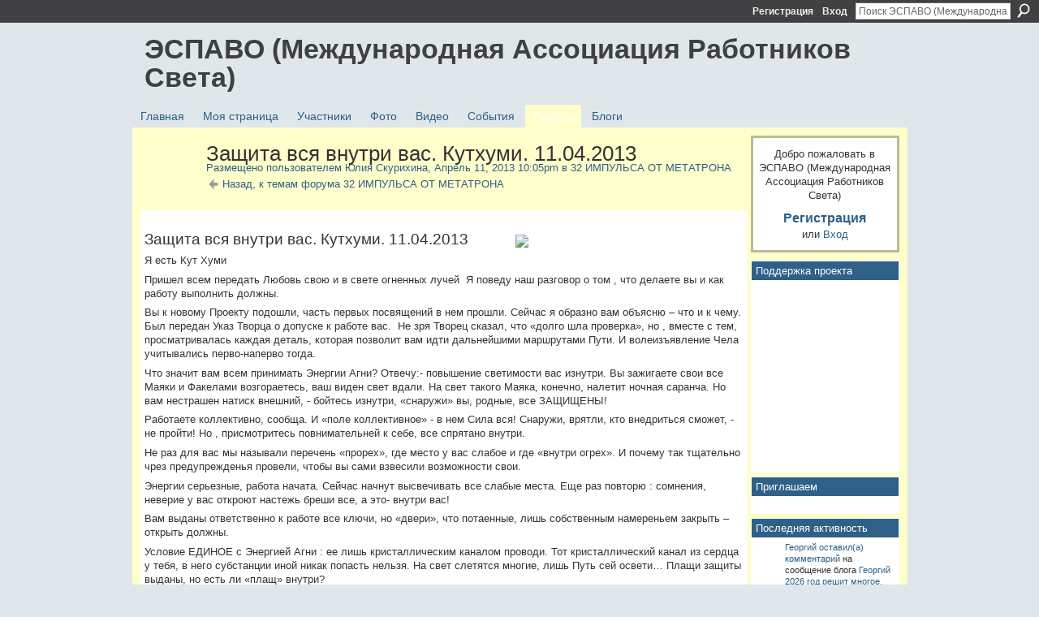

--- FILE ---
content_type: text/html; charset=UTF-8
request_url: http://espavo.ning.com/group/32/forum/topics/http-www-motivators-ru-sites-default-files-imagecache-main?commentId=3776235%3AComment%3A898963&groupId=3776235%3AGroup%3A622006
body_size: 73395
content:
<!DOCTYPE html>
<html lang="ru" xmlns:og="http://ogp.me/ns#">
    <head data-layout-view="default">
<script>
    window.dataLayer = window.dataLayer || [];
        </script>
<!-- Google Tag Manager -->
<script>(function(w,d,s,l,i){w[l]=w[l]||[];w[l].push({'gtm.start':
new Date().getTime(),event:'gtm.js'});var f=d.getElementsByTagName(s)[0],
j=d.createElement(s),dl=l!='dataLayer'?'&l='+l:'';j.async=true;j.src=
'https://www.googletagmanager.com/gtm.js?id='+i+dl;f.parentNode.insertBefore(j,f);
})(window,document,'script','dataLayer','GTM-T5W4WQ');</script>
<!-- End Google Tag Manager -->
            <meta http-equiv="Content-Type" content="text/html; charset=utf-8" />
    <title>Защита вся внутри вас. Кутхуми. 11.04.2013 - ЭСПАВО (Международная Ассоциация Работников Света)</title>
    <link rel="icon" href="http://espavo.ning.com/favicon.ico" type="image/x-icon" />
    <link rel="SHORTCUT ICON" href="http://espavo.ning.com/favicon.ico" type="image/x-icon" />
    <meta name="description" content="Защита вся внутри вас. Кутхуми. 11.04.2013
Я есть Кут Хуми
Пришел всем передать Любовь свою и в свете огненных лучей  Я поведу наш разговор о том , что делает…" />
<meta name="title" content="Защита вся внутри вас. Кутхуми. 11.04.2013" />
<meta property="og:type" content="website" />
<meta property="og:url" content="http://espavo.ning.com/forum/topics/http-www-motivators-ru-sites-default-files-imagecache-main?groupUrl=32&amp;commentId=3776235%3AComment%3A898963&amp;groupId=3776235%3AGroup%3A622006" />
<meta property="og:title" content="Защита вся внутри вас. Кутхуми. 11.04.2013" />
<meta property="og:image" content="http://storage.ning.com/topology/rest/1.0/file/get/3206346024?profile=original">
<meta name="twitter:card" content="summary" />
<meta name="twitter:title" content="Защита вся внутри вас. Кутхуми. 11.04.2013" />
<meta name="twitter:description" content="Защита вся внутри вас. Кутхуми. 11.04.2013
Я есть Кут Хуми
Пришел всем передать Любовь свою и в свете огненных лучей  Я поведу наш разговор о том , что делает…" />
<meta name="twitter:image" content="http://storage.ning.com/topology/rest/1.0/file/get/3206346024?profile=original" />
<link rel="image_src" href="http://storage.ning.com/topology/rest/1.0/file/get/3206346024?profile=original" />
<script type="text/javascript">
    djConfig = { baseScriptUri: 'http://espavo.ning.com/xn/static-6.11.8.1/js/dojo-0.3.1-ning/', isDebug: false }
ning = {"CurrentApp":{"premium":true,"iconUrl":"http:\/\/static.ning.com\/socialnetworkmain\/widgets\/profiles\/gfx\/defaults\/profile-336699.png?xn_version=431723162","url":"httpespavo.ning.com","domains":[],"online":true,"privateSource":true,"id":"espavo","appId":3776235,"description":"","name":"\u042d\u0421\u041f\u0410\u0412\u041e (\u041c\u0435\u0436\u0434\u0443\u043d\u0430\u0440\u043e\u0434\u043d\u0430\u044f \u0410\u0441\u0441\u043e\u0446\u0438\u0430\u0446\u0438\u044f \u0420\u0430\u0431\u043e\u0442\u043d\u0438\u043a\u043e\u0432 \u0421\u0432\u0435\u0442\u0430)","owner":"1mactoguqpivg","createdDate":"2009-08-03T16:33:40.001Z","runOwnAds":false},"CurrentProfile":null,"maxFileUploadSize":5};
        (function(){
            if (!window.ning) { return; }

            var age, gender, rand, obfuscated, combined;

            obfuscated = document.cookie.match(/xgdi=([^;]+)/);
            if (obfuscated) {
                var offset = 100000;
                obfuscated = parseInt(obfuscated[1]);
                rand = obfuscated / offset;
                combined = (obfuscated % offset) ^ rand;
                age = combined % 1000;
                gender = (combined / 1000) & 3;
                gender = (gender == 1 ? 'm' : gender == 2 ? 'f' : 0);
                ning.viewer = {"age":age,"gender":gender};
            }
        })();

        if (window.location.hash.indexOf('#!/') == 0) {
        window.location.replace(window.location.hash.substr(2));
    }
    window.xg = window.xg || {};
xg.captcha = {
    'shouldShow': false,
    'siteKey': '6Ldf3AoUAAAAALPgNx2gcXc8a_5XEcnNseR6WmsT'
};
xg.addOnRequire = function(f) { xg.addOnRequire.functions.push(f); };
xg.addOnRequire.functions = [];
xg.addOnFacebookLoad = function (f) { xg.addOnFacebookLoad.functions.push(f); };
xg.addOnFacebookLoad.functions = [];
xg._loader = {
    p: 0,
    loading: function(set) {  this.p++; },
    onLoad: function(set) {
                this.p--;
        if (this.p == 0 && typeof(xg._loader.onDone) == 'function') {
            xg._loader.onDone();
        }
    }
};
xg._loader.loading('xnloader');
if (window.bzplcm) {
    window.bzplcm._profileCount = 0;
    window.bzplcm._profileSend = function() { if (window.bzplcm._profileCount++ == 1) window.bzplcm.send(); };
}
xg._loader.onDone = function() {
            if(window.bzplcm)window.bzplcm.start('ni');
        xg.shared.util.parseWidgets();    var addOnRequireFunctions = xg.addOnRequire.functions;
    xg.addOnRequire = function(f) { f(); };
    try {
        if (addOnRequireFunctions) { dojo.lang.forEach(addOnRequireFunctions, function(onRequire) { onRequire.apply(); }); }
    } catch (e) {
        if(window.bzplcm)window.bzplcm.ts('nx').send();
        throw e;
    }
    if(window.bzplcm) { window.bzplcm.stop('ni'); window.bzplcm._profileSend(); }
};
window.xn = { track: { event: function() {}, pageView: function() {}, registerCompletedFlow: function() {}, registerError: function() {}, timer: function() { return { lapTime: function() {} }; } } };</script>
<meta name="medium" content="news" /><link rel="alternate" type="application/atom+xml" title="Защита вся внутри вас. Кутхуми. 11.04.2013 - ЭСПАВО (Международная Ассоциация Работников Света)" href="http://espavo.ning.com/forum/topics/http-www-motivators-ru-sites-default-files-imagecache-main?groupUrl=32&amp;commentId=3776235%3AComment%3A898963&amp;groupId=3776235%3AGroup%3A622006&amp;feed=yes&amp;xn_auth=no" /><link rel="alternate" type="application/atom+xml" title="32 ИМПУЛЬСА ОТ МЕТАТРОНА - ЭСПАВО (Международная Ассоциация Работников Света)" href="http://espavo.ning.com/group/32/forum?sort=mostRecent&amp;feed=yes&amp;xn_auth=no" /><link rel="alternate" type="application/rss+xml" title="Последняя активность - ЭСПАВО (Международная Ассоциация Работников Света)" href="http://espavo.ning.com/activity/log/list?fmt=rss" />
<style type="text/css" media="screen,projection">
#xg_navigation ul div.xg_subtab ul li a {
    color:#666666;
    background:#FFFFB3;
}
#xg_navigation ul div.xg_subtab ul li a:hover {
    color:#333333;
    background:#FFFFCC;
}
</style>

<style type="text/css" media="screen,projection">
@import url("http://static.ning.com/socialnetworkmain/widgets/index/css/common.min.css?xn_version=1229287718");
@import url("http://static.ning.com/socialnetworkmain/widgets/forum/css/component.min.css?xn_version=148829171");

</style>

<style type="text/css" media="screen,projection">
@import url("/generated-694690ffc2ede4-38248502-css?xn_version=202512201152");

</style>

<style type="text/css" media="screen,projection">
@import url("/generated-69468fce733893-78134379-css?xn_version=202512201152");

</style>

<!--[if IE 6]>
    <link rel="stylesheet" type="text/css" href="http://static.ning.com/socialnetworkmain/widgets/index/css/common-ie6.min.css?xn_version=463104712" />
<![endif]-->
<!--[if IE 7]>
<link rel="stylesheet" type="text/css" href="http://static.ning.com/socialnetworkmain/widgets/index/css/common-ie7.css?xn_version=2712659298" />
<![endif]-->
<link rel="EditURI" type="application/rsd+xml" title="RSD" href="http://espavo.ning.com/profiles/blog/rsd" />
<script type="text/javascript">(function(a,b){if(/(android|bb\d+|meego).+mobile|avantgo|bada\/|blackberry|blazer|compal|elaine|fennec|hiptop|iemobile|ip(hone|od)|iris|kindle|lge |maemo|midp|mmp|netfront|opera m(ob|in)i|palm( os)?|phone|p(ixi|re)\/|plucker|pocket|psp|series(4|6)0|symbian|treo|up\.(browser|link)|vodafone|wap|windows (ce|phone)|xda|xiino/i.test(a)||/1207|6310|6590|3gso|4thp|50[1-6]i|770s|802s|a wa|abac|ac(er|oo|s\-)|ai(ko|rn)|al(av|ca|co)|amoi|an(ex|ny|yw)|aptu|ar(ch|go)|as(te|us)|attw|au(di|\-m|r |s )|avan|be(ck|ll|nq)|bi(lb|rd)|bl(ac|az)|br(e|v)w|bumb|bw\-(n|u)|c55\/|capi|ccwa|cdm\-|cell|chtm|cldc|cmd\-|co(mp|nd)|craw|da(it|ll|ng)|dbte|dc\-s|devi|dica|dmob|do(c|p)o|ds(12|\-d)|el(49|ai)|em(l2|ul)|er(ic|k0)|esl8|ez([4-7]0|os|wa|ze)|fetc|fly(\-|_)|g1 u|g560|gene|gf\-5|g\-mo|go(\.w|od)|gr(ad|un)|haie|hcit|hd\-(m|p|t)|hei\-|hi(pt|ta)|hp( i|ip)|hs\-c|ht(c(\-| |_|a|g|p|s|t)|tp)|hu(aw|tc)|i\-(20|go|ma)|i230|iac( |\-|\/)|ibro|idea|ig01|ikom|im1k|inno|ipaq|iris|ja(t|v)a|jbro|jemu|jigs|kddi|keji|kgt( |\/)|klon|kpt |kwc\-|kyo(c|k)|le(no|xi)|lg( g|\/(k|l|u)|50|54|\-[a-w])|libw|lynx|m1\-w|m3ga|m50\/|ma(te|ui|xo)|mc(01|21|ca)|m\-cr|me(rc|ri)|mi(o8|oa|ts)|mmef|mo(01|02|bi|de|do|t(\-| |o|v)|zz)|mt(50|p1|v )|mwbp|mywa|n10[0-2]|n20[2-3]|n30(0|2)|n50(0|2|5)|n7(0(0|1)|10)|ne((c|m)\-|on|tf|wf|wg|wt)|nok(6|i)|nzph|o2im|op(ti|wv)|oran|owg1|p800|pan(a|d|t)|pdxg|pg(13|\-([1-8]|c))|phil|pire|pl(ay|uc)|pn\-2|po(ck|rt|se)|prox|psio|pt\-g|qa\-a|qc(07|12|21|32|60|\-[2-7]|i\-)|qtek|r380|r600|raks|rim9|ro(ve|zo)|s55\/|sa(ge|ma|mm|ms|ny|va)|sc(01|h\-|oo|p\-)|sdk\/|se(c(\-|0|1)|47|mc|nd|ri)|sgh\-|shar|sie(\-|m)|sk\-0|sl(45|id)|sm(al|ar|b3|it|t5)|so(ft|ny)|sp(01|h\-|v\-|v )|sy(01|mb)|t2(18|50)|t6(00|10|18)|ta(gt|lk)|tcl\-|tdg\-|tel(i|m)|tim\-|t\-mo|to(pl|sh)|ts(70|m\-|m3|m5)|tx\-9|up(\.b|g1|si)|utst|v400|v750|veri|vi(rg|te)|vk(40|5[0-3]|\-v)|vm40|voda|vulc|vx(52|53|60|61|70|80|81|83|85|98)|w3c(\-| )|webc|whit|wi(g |nc|nw)|wmlb|wonu|x700|yas\-|your|zeto|zte\-/i.test(a.substr(0,4)))window.location.replace(b)})(navigator.userAgent||navigator.vendor||window.opera,'http://espavo.ning.com/m/group/discussion?id=3776235%3ATopic%3A899041');</script>
    </head>
    <body>
<!-- Google Tag Manager (noscript) -->
<noscript><iframe src="https://www.googletagmanager.com/ns.html?id=GTM-T5W4WQ"
height="0" width="0" style="display:none;visibility:hidden"></iframe></noscript>
<!-- End Google Tag Manager (noscript) -->
                <div id="xn_bar">
            <div id="xn_bar_menu">
                <div id="xn_bar_menu_branding" >
                                    </div>

                <div id="xn_bar_menu_more">
                    <form id="xn_bar_menu_search" method="GET" action="http://espavo.ning.com/main/search/search">
                        <fieldset>
                            <input type="text" name="q" id="xn_bar_menu_search_query" value="Поиск ЭСПАВО (Международная Ассоциация Работников Света)" _hint="Поиск ЭСПАВО (Международная Ассоциация Работников Света)" accesskey="4" class="text xj_search_hint" />
                            <a id="xn_bar_menu_search_submit" href="#" onclick="document.getElementById('xn_bar_menu_search').submit();return false">Поиск</a>
                        </fieldset>
                    </form>
                </div>

                            <ul id="xn_bar_menu_tabs">
                                            <li><a href="http://espavo.ning.com/main/authorization/signUp?target=http%3A%2F%2Fespavo.ning.com%2Fforum%2Ftopics%2Fhttp-www-motivators-ru-sites-default-files-imagecache-main%3FgroupUrl%3D32%26commentId%3D3776235%253AComment%253A898963%26groupId%3D3776235%253AGroup%253A622006">Регистрация</a></li>
                                                <li><a href="http://espavo.ning.com/main/authorization/signIn?target=http%3A%2F%2Fespavo.ning.com%2Fforum%2Ftopics%2Fhttp-www-motivators-ru-sites-default-files-imagecache-main%3FgroupUrl%3D32%26commentId%3D3776235%253AComment%253A898963%26groupId%3D3776235%253AGroup%253A622006">Вход</a></li>
                                    </ul>
                        </div>
        </div>
        
        
        <div id="xg" class="xg_theme xg_widget_forum xg_widget_forum_topic xg_widget_forum_topic_show" data-layout-pack="classic">
            <div id="xg_head">
                <div id="xg_masthead">
                    <p id="xg_sitename"><a id="application_name_header_link" href="/">ЭСПАВО (Международная Ассоциация Работников Света)</a></p>
                    
                </div>
                <div id="xg_navigation">
                    <ul>
    <li id="xg_tab_main" class="xg_subtab"><a href="/"><span>Главная</span></a></li><li id="xg_tab_profile" class="xg_subtab"><a href="/profiles"><span>Моя страница</span></a></li><li id="xg_tab_members" class="xg_subtab"><a href="/profiles/members/"><span>Участники</span></a></li><li id="xg_tab_photo" class="xg_subtab"><a href="/photo"><span>Фото</span></a></li><li id="xg_tab_video" class="xg_subtab"><a href="/video"><span>Видео</span></a></li><li id="xg_tab_events" class="xg_subtab"><a href="/events"><span>События</span></a></li><li id="xg_tab_groups" class="xg_subtab this"><a href="/groups"><span>Группы</span></a></li><li id="xg_tab_blogs" class="xg_subtab"><a href="/profiles/blog/list"><span>Блоги</span></a></li></ul>

                </div>
            </div>
            
            <div id="xg_body">
                
                <div class="xg_column xg_span-16 xj_classic_canvas">
                    <div class="xg_module xg_module_with_dialog">
    <div class="xg_headline xg_headline-img xg_headline-2l">
    <div class="ib"><span class="xg_avatar"><a class="fn url" href="http://espavo.ning.com/profile/YUliyaSkurihina"  title="Юлия Скурихина"><span class="table_img dy-avatar dy-avatar-64 "><img  class="photo photo" src="http://storage.ning.com/topology/rest/1.0/file/get/3246329791?profile=RESIZE_64x64&amp;width=64&amp;height=64&amp;crop=1%3A1" alt="" /></span></a></span></div>
<div class="tb"><h1>Защита вся внутри вас. Кутхуми. 11.04.2013</h1>
        <ul class="navigation byline">
            <li><a class="nolink">Размещено пользователем </a><a href="/profile/YUliyaSkurihina">Юлия Скурихина</a><a class="nolink">, Апрель 11, 2013 10:05pm в </a><a href="http://espavo.ning.com/group/32">32 ИМПУЛЬСА ОТ МЕТАТРОНА</a></li>
            <li><a href="http://espavo.ning.com/group/32/forum" class="xg_sprite xg_sprite-back">Назад, к темам форума 32 ИМПУЛЬСА ОТ МЕТАТРОНА</a></li>
        </ul>
    </div>
</div>
    <div class="xg_module_body">
        <div class="discussion" data-category-id="">
            <div class="description">
                                <div class="xg_user_generated">
                    <p></p>
<p><span class="font-size-4">Защита вся внутри вас. Кутхуми. 11.04.2013<a target="_self" href="http://storage.ning.com/topology/rest/1.0/file/get/3206346024?profile=original"><img class="align-right" src="http://storage.ning.com/topology/rest/1.0/file/get/3206346024?profile=original" width="280"/></a></span></p>
<p>Я есть Кут Хуми</p>
<p>Пришел всем передать Любовь свою и в свете огненных лучей  Я поведу наш разговор о том , что делаете вы и как работу выполнить должны.</p>
<p>Вы к новому Проекту подошли, часть первых посвящений в нем прошли. Сейчас я образно вам объясню – что и к чему. Был передан Указ Творца о допуске к работе вас.  Не зря Творец сказал, что «долго шла проверка», но , вместе с тем, просматривалась каждая деталь, которая позволит вам идти дальнейшими маршрутами Пути. И волеизъявление Чела учитывались перво-наперво тогда.</p>
<p>Что значит вам всем принимать Энергии Агни? Отвечу:- повышение светимости вас изнутри. Вы зажигаете свои все Маяки и Факелами возгораетесь, ваш виден свет вдали. На свет такого Маяка, конечно, налетит ночная саранча. Но вам нестрашен натиск внешний, - бойтесь изнутри, «снаружи» вы, родные, все ЗАЩИЩЕНЫ!</p>
<p>Работаете коллективно, сообща. И «поле коллективное» - в нем Сила вся! Снаружи, врятли, кто внедриться сможет, - не пройти! Но , присмотритесь повнимательней к себе, все спрятано внутри.</p>
<p>Не раз для вас мы называли перечень «прорех», где место у вас слабое и где «внутри огрех». И почему так тщательно чрез предупрежденья провели, чтобы вы сами взвесили возможности свои.</p>
<p>Энергии серьезные, работа начата. Сейчас начнут высвечивать все слабые места. Еще раз повторю : сомнения, неверие у вас откроют настежь бреши все, а это- внутри вас!</p>
<p>Вам выданы ответственно к работе все ключи, но «двери», что потаенные, лишь собственным намереньем закрыть – открыть должны.</p>
<p>Условие ЕДИНОЕ с Энергией Агни : ее лишь кристаллическим каналом проводи. Тот кристаллический канал из сердца у тебя, в него субстанции иной никак попасть нельзя. На свет слетятся многие, лишь Путь сей освети… Плащи защиты выданы, но есть ли «плащ» внутри?</p>
<p><a rel=nofollow target="_blank" href="http://www.motivators.ru/sites/default/files/imagecache/main-motivator/motivator-46693.jpg"><img class="align-left" src="http://www.motivators.ru/sites/default/files/imagecache/main-motivator/motivator-46693.jpg" height="227" width="215"/></a>Сейчас, когда «настройки» все необходимы поменять, лишь кристаллический канал позволено включать. Энергию  одной Любви, как «топливо» бери, все остальные «примеси» в котле души сожги. На этом чистом «топливе» работает канал. Все остальное вызовет эффектов разных шквал. Еще раз повторяю здесь те истины для вас – ВСЕ ТО,  С ЧЕМ НЕ РАССТАНЕТЕСЬ,  умножится  в сто крат!</p>
<p>Вот почему отложено вхожденье в Полотно пространства пятимерного , внутри у вас оно! Пока вы не усвоите простейших истин ряд, то двери не откроете, хотя ключи лежат. Все страхи и сомнения, неверия игра, иль просто недоверие разрушит все и вся. Любая мысль, что создана фантазией у вас в пространстве пятимерия умножится не раз. И если мыслеформами «низов» окружены, они все в вас проявятся, захватят изнутри. Чтоб с этим вам не встретиться и не свалиться в Навь, работайте с мыслительным процессом всякий раз. Проверьте «связи давние» - коллеги иль родня…, откуда к вам направленным бывает мыслеряд. За что вы зацепляетесь, что раздражает вас, с чем до сих пор «сражаетесь» иль подо что стараетесь подстроиться сейчас.</p>
<p>Избавиться придется всем от этого «хламья». И свой канал выстраивать по Принципам Отца: ПРИЕМ – ОТДАЧА и ЛЮБОВЬ;  нет смысла повторять, что кристаллический канал не стоит засорять.</p>
<p>Сейчас идет «ваш переезд на новые поля», и обустройство там у всех, и «кругом голова». Все сдвинуто с «привычных» мест, и «полка» не своя. Но, это не большой процесс, все встанет на места. Когда на новый строй и ряд выходит все и вся, освобожденье от старья идет внутри себя. Есть повод все пересмотреть, по новой перебрать… шкатулку опыта с собой дозволено лишь взять!</p>
<p>( от себя хочу пояснить. Кут Хуми дает разъяснение нам в том, что энергии Агни могут быть проведены лишь через сердечный канал, все остальные каналы перестают работать, и если наши мыслеформы не согласованы с этим каналом, то мы имеем «шанс» создать монстров.Т.е создавая маленькую букашку –страшилку, негодование или нелюбовь к чему-либо или к кому- либо, подключаясь к мыслеформам других людей полных негодования или оскорблений окружающих и т.д, мы подключаем к этому процессу уже 100 – кратную Вселенную! Во столько раз вы умножите производное своего ума! Т.е все наши болезни и внутренние проблемы – это собственное порождение. Следите за чистотой мысли, и старайтесь избавиться от этих вирусов, это и впрямь опасно. При переходе в 5-измерение мы начинаем творить мыслью, и то , что со-творим , в том и будем жить, только с грязными мыслеформами туда никого не допустят, вернее Мы не сможем пройти! И сейчас мы проходим своего рода «испытательный полегон», где нам наглядно демонстрируется то, что мы можем «натворить»! Сейчас необходимо учиться выстраивать Архитектуру светлых мыслеформ, которые позволят наполнить пространство Новой Земли райским благоуханием. С огромной любовью ко всем и нашему бесценному опыту на этом прекрасном Пути. )</p>
<p>через Наталью Миронову</p>                </div>
            </div>
        </div>
                    <p class="small" id="tagsList" style="display:none">Теги:<br/></p>
                <div class="left-panel">
                            <p class="share-links clear">
                <a href="http://www.myspace.com/Modules/PostTo/Pages/?t=%D0%97%D0%B0%D1%89%D0%B8%D1%82%D0%B0%20%D0%B2%D1%81%D1%8F%20%D0%B2%D0%BD%D1%83%D1%82%D1%80%D0%B8%20%D0%B2%D0%B0%D1%81.%20%D0%9A%D1%83%D1%82%D1%85%D1%83%D0%BC%D0%B8.%2011.04.2013&c=%D0%9F%D0%BE%D1%81%D0%BC%D0%BE%D1%82%D1%80%D0%B8%D1%82%D0%B5%20%D1%81%D1%82%D1%80%D0%B0%D0%BD%D0%B8%D1%86%D1%83%20%22%D0%97%D0%B0%D1%89%D0%B8%D1%82%D0%B0%20%D0%B2%D1%81%D1%8F%20%D0%B2%D0%BD%D1%83%D1%82%D1%80%D0%B8%20%D0%B2%D0%B0%D1%81.%20%D0%9A%D1%83%D1%82%D1%85%D1%83%D0%BC%D0%B8.%2011.04.2013%22%20%D0%B2%20%D1%81%D0%BE%D0%BE%D0%B1%D1%89%D0%B5%D1%81%D1%82%D0%B2%D0%B5%20%D0%AD%D0%A1%D0%9F%D0%90%D0%92%D0%9E%20%28%D0%9C%D0%B5%D0%B6%D0%B4%D1%83%D0%BD%D0%B0%D1%80%D0%BE%D0%B4%D0%BD%D0%B0%D1%8F%20%D0%90%D1%81%D1%81%D0%BE%D1%86%D0%B8%D0%B0%D1%86%D0%B8%D1%8F%20%D0%A0%D0%B0%D0%B1%D0%BE%D1%82%D0%BD%D0%B8%D0%BA%D0%BE%D0%B2%20%D0%A1%D0%B2%D0%B5%D1%82%D0%B0%29&u=http%3A%2F%2Fespavo.ning.com%2Fxn%2Fdetail%2F3776235%3ATopic%3A899041&l=2" class="post_to_myspace" target="_blank">MySpace</a>            <script>!function(d,s,id){var js,fjs=d.getElementsByTagName(s)[0];if(!d.getElementById(id)){js=d.createElement(s);js.id=id;js.src="//platform.twitter.com/widgets.js";fjs.parentNode.insertBefore(js,fjs);}}(document,"script","twitter-wjs");</script>
                    <span class="xg_tweet">
        <a href="https://twitter.com/share" class="post_to_twitter twitter-share-button" target="_blank"
            data-text="Подтверждение &quot;Защита вся внутри вас. Кутхуми. 11.04.2013&quot; на ЭСПАВО (Международная Ассоциация:" data-url="http://espavo.ning.com/group/32/forum/topics/http-www-motivators-ru-sites-default-files-imagecache-main?commentId=3776235%3AComment%3A898963&amp;groupId=3776235%3AGroup%3A622006" data-count="none" data-dnt="true">Tweet</a>
        </span>
                <a class="post_to_facebook xj_post_to_facebook" href="http://www.facebook.com/share.php?u=http%3A%2F%2Fespavo.ning.com%2Fgroup%2F32%2Fforum%2Ftopics%2Fhttp-www-motivators-ru-sites-default-files-imagecache-main%3FcommentId%3D3776235%253AComment%253A898963%26groupId%3D3776235%253AGroup%253A622006%26xg_source%3Dfacebookshare&amp;t=" _url="http://espavo.ning.com/group/32/forum/topics/http-www-motivators-ru-sites-default-files-imagecache-main?commentId=3776235%3AComment%3A898963&amp;groupId=3776235%3AGroup%3A622006&amp;xg_source=facebookshare" _title="" _log="{&quot;module&quot;:&quot;forum&quot;,&quot;page&quot;:&quot;topic&quot;,&quot;action&quot;:&quot;show&quot;}">Facebook</a>
                    </p>
                            <script>xg.addOnRequire(function () { xg.post('/main/viewcount/update?xn_out=json', {key: '3776235:Topic:899041', x: '11d0f52'}); });</script>                <p class="small dy-clear view-count-container">
    <span class="view-count-label">Представления:</span> <span class="view-count">5151</span></p>

                    </div>
                <dl id="cf" class="discussion noindent">
                    </dl>
    </div>
</div>
    <div class="xg_module">
            <div id="discussionReplies" >
            <div class="xg_module_body">
                <h3 id="comments" _scrollTo="cid-3776235:Comment:898963">Ответы на эту тему форума</h3>
                                    <dl class="discussion clear i0 xg_lightborder">
    <dt class="byline">
        <a name="3776235:Comment:898826" id="cid-3776235:Comment:898826"></a>         <span class="xg_avatar"><a class="fn url" href="http://espavo.ning.com/profile/Tatyana933"  title="Татьяна Бугай"><span class="table_img dy-avatar dy-avatar-48 "><img  class="photo photo left" src="http://storage.ning.com/topology/rest/1.0/file/get/3254384548?profile=RESIZE_48X48&amp;width=48&amp;height=48&amp;crop=1%3A1" alt="" /></span></a></span><a name="3776235Comment898826" href="http://espavo.ning.com/xn/detail/3776235:Comment:898826" title="Постоянная ссылка на этот ответ" class="xg_icon xg_icon-permalink">Постоянная ссылка</a> Ответил(а) <a href="http://espavo.ning.com/group/32/forum/topic/listForContributor?user=39u98nzgi4p27" class="fn url">Татьяна Бугай</a> <span class="timestamp">Апрель 11, 2013 в 10:17pm</span>    </dt>
        <dd>
                        <div class="description" id="desc_3776235Comment898826"><div class="xg_user_generated"><p>Люблю и благодарю Кут Хуми и Наташу. Своевременно, буду работать.</p>
<p></p></div></div>
                </dd>
        <dd>
        <ul class="actionlinks">
    <li class="actionlink"></li>    </ul>
</dl>
<dl class="discussion clear i0 xg_lightborder">
    <dt class="byline">
        <a name="3776235:Comment:898927" id="cid-3776235:Comment:898927"></a>         <span class="xg_avatar"><a class="fn url" href="http://espavo.ning.com/profile/lyudmila903"  title="Людмила Батурина"><span class="table_img dy-avatar dy-avatar-48 "><img  class="photo photo left" src="http://storage.ning.com/topology/rest/1.0/file/get/3254382815?profile=RESIZE_48X48&amp;width=48&amp;height=48&amp;crop=1%3A1" alt="" /></span></a></span><a name="3776235Comment898927" href="http://espavo.ning.com/xn/detail/3776235:Comment:898927" title="Постоянная ссылка на этот ответ" class="xg_icon xg_icon-permalink">Постоянная ссылка</a> Ответил(а) <a href="http://espavo.ning.com/group/32/forum/topic/listForContributor?user=1yyladkd5b4ud" class="fn url">Людмила Батурина</a> <span class="timestamp">Апрель 11, 2013 в 10:30pm</span>    </dt>
        <dd>
                        <div class="description" id="desc_3776235Comment898927"><div class="xg_user_generated"><p>Благодарю Владыка! За любовь и заботу о нас.</p></div></div>
                </dd>
        <dd>
        <ul class="actionlinks">
    <li class="actionlink"></li>    </ul>
</dl>
<dl class="discussion clear i0 xg_lightborder">
    <dt class="byline">
        <a name="3776235:Comment:899230" id="cid-3776235:Comment:899230"></a>         <span class="xg_avatar"><a class="fn url" href="http://espavo.ning.com/profile/Liukrecija"  title="Liukrecija"><span class="table_img dy-avatar dy-avatar-48 "><img  class="photo photo left" src="http://storage.ning.com/topology/rest/1.0/file/get/3254389438?profile=RESIZE_48X48&amp;width=48&amp;height=48&amp;crop=1%3A1" alt="" /></span></a></span><a name="3776235Comment899230" href="http://espavo.ning.com/xn/detail/3776235:Comment:899230" title="Постоянная ссылка на этот ответ" class="xg_icon xg_icon-permalink">Постоянная ссылка</a> Ответил(а) <a href="http://espavo.ning.com/group/32/forum/topic/listForContributor?user=26q1aftc7f3bv" class="fn url">Liukrecija</a> <span class="timestamp">Апрель 11, 2013 в 10:31pm</span>    </dt>
        <dd>
                        <div class="description" id="desc_3776235Comment899230"><div class="xg_user_generated"><p>Благодарю! Как раз в это время всё вылезают всякие "букашки", с которыми надо очень серьёзно поработать. И почему то самые серьёзные столкновения происходят с родными по крови... </p></div></div>
                </dd>
        <dd>
        <ul class="actionlinks">
    <li class="actionlink"></li>    </ul>
</dl>
<dl class="discussion clear i0 xg_lightborder">
    <dt class="byline">
        <a name="3776235:Comment:898951" id="cid-3776235:Comment:898951"></a>         <span class="xg_avatar"><img xj_user_default photo left  src="http://static.ning.com/socialnetworkmain/widgets/profiles/gfx/defaults/profile-336699.png?xn_version=431723162&amp;width=48&amp;height=48&amp;crop=1%3A1&amp;xj_user_default=1" height="48" width="48" alt="2w2txp7ofxt9w" /></span><a name="3776235Comment898951" href="http://espavo.ning.com/xn/detail/3776235:Comment:898951" title="Постоянная ссылка на этот ответ" class="xg_icon xg_icon-permalink">Постоянная ссылка</a> Ответил(а) <a href="http://espavo.ning.com/group/32/forum/topic/listForContributor?user=2w2txp7ofxt9w" class="fn url">2w2txp7ofxt9w</a> <span class="timestamp">Апрель 11, 2013 в 10:43pm</span>    </dt>
        <dd>
                        <div class="description" id="desc_3776235Comment898951"><div class="xg_user_generated"><p>Благодарю за Любовь и Заботу, о нас, о малых Детях))!!!!</p></div></div>
                </dd>
        <dd>
        <ul class="actionlinks">
    <li class="actionlink"></li>    </ul>
</dl>
<dl class="discussion clear i0 xg_lightborder">
    <dt class="byline">
        <a name="3776235:Comment:899140" id="cid-3776235:Comment:899140"></a>         <span class="xg_avatar"><a class="fn url" href="http://espavo.ning.com/profile/LYUBOV340"  title="ЛЮБОВЬ ШЕВЯКОВА(ВИТЕБСК)"><span class="table_img dy-avatar dy-avatar-48 "><img  class="photo photo left" src="http://storage.ning.com/topology/rest/1.0/file/get/3254387493?profile=RESIZE_48X48&amp;width=48&amp;height=48&amp;crop=1%3A1" alt="" /></span></a></span><a name="3776235Comment899140" href="http://espavo.ning.com/xn/detail/3776235:Comment:899140" title="Постоянная ссылка на этот ответ" class="xg_icon xg_icon-permalink">Постоянная ссылка</a> Ответил(а) <a href="http://espavo.ning.com/group/32/forum/topic/listForContributor?user=0f8meja0y1taf" class="fn url">ЛЮБОВЬ ШЕВЯКОВА(ВИТЕБСК)</a> <span class="timestamp">Апрель 11, 2013 в 11:09pm</span>    </dt>
        <dd>
                        <div class="description" id="desc_3776235Comment899140"><div class="xg_user_generated"><p>Кут Хуми Благодарю!От себя не убежишь."Полигон",действительно, решающий у нас.Беру в руки Факел Любви и ныряю в свое Я.</p></div></div>
                </dd>
        <dd>
        <ul class="actionlinks">
    <li class="actionlink"></li>    </ul>
</dl>
<dl class="discussion clear i0 xg_lightborder">
    <dt class="byline">
        <a name="3776235:Comment:898960" id="cid-3776235:Comment:898960"></a>         <span class="xg_avatar"><a class="fn url" href="http://espavo.ning.com/profile/Dilara"  title="Дилара  Салимова"><span class="table_img dy-avatar dy-avatar-48 "><img  class="photo photo left" src="http://storage.ning.com/topology/rest/1.0/file/get/3254388197?profile=RESIZE_48X48&amp;width=48&amp;height=48&amp;crop=1%3A1" alt="" /></span></a></span><a name="3776235Comment898960" href="http://espavo.ning.com/xn/detail/3776235:Comment:898960" title="Постоянная ссылка на этот ответ" class="xg_icon xg_icon-permalink">Постоянная ссылка</a> Ответил(а) <a href="http://espavo.ning.com/group/32/forum/topic/listForContributor?user=0kogzh6txgq98" class="fn url">Дилара  Салимова</a> <span class="timestamp">Апрель 11, 2013 в 11:24pm</span>    </dt>
        <dd>
                        <div class="description" id="desc_3776235Comment898960"><div class="xg_user_generated"><p> Благодарю, дорогие Кут Хуми и Ланти!</p></div></div>
                </dd>
        <dd>
        <ul class="actionlinks">
    <li class="actionlink"></li>    </ul>
</dl>
<dl class="discussion clear i0 xg_lightborder">
    <dt class="byline">
        <a name="3776235:Comment:898963" id="cid-3776235:Comment:898963"></a>         <span class="xg_avatar"><a class="fn url" href="http://espavo.ning.com/profile/sozinovalyudmilaanatolevna796"  title="созинова людмила анатольевна"><span class="table_img dy-avatar dy-avatar-48 "><img  class="photo photo left" src="http://storage.ning.com/topology/rest/1.0/file/get/3254383283?profile=RESIZE_48X48&amp;width=48&amp;height=48&amp;crop=1%3A1" alt="" /></span></a></span><a name="3776235Comment898963" href="http://espavo.ning.com/xn/detail/3776235:Comment:898963" title="Постоянная ссылка на этот ответ" class="xg_icon xg_icon-permalink">Постоянная ссылка</a> Ответил(а) <a href="http://espavo.ning.com/group/32/forum/topic/listForContributor?user=2tjor85b76vsq" class="fn url">созинова людмила анатольевна</a> <span class="timestamp">Апрель 11, 2013 в 11:31pm</span>    </dt>
        <dd>
                        <div class="description" id="desc_3776235Comment898963"><div class="xg_user_generated"><p>Благодарю Владык за их настоящую любовь и заботу о нас! Как всегда своевременно! так только любящие родители берегут своих деток неразумных и стараются предупредить их возможные ошибки! </p></div></div>
                </dd>
        <dd>
        <ul class="actionlinks">
    <li class="actionlink"></li>    </ul>
</dl>
<dl class="discussion clear i0 xg_lightborder">
    <dt class="byline">
        <a name="3776235:Comment:899062" id="cid-3776235:Comment:899062"></a>         <span class="xg_avatar"><a class="fn url" href="http://espavo.ning.com/profile/Olga725"  title="Ольга"><span class="table_img dy-avatar dy-avatar-48 "><img  class="photo photo left" src="http://storage.ning.com/topology/rest/1.0/file/get/3254384707?profile=RESIZE_48X48&amp;width=48&amp;height=48&amp;crop=1%3A1" alt="" /></span></a></span><a name="3776235Comment899062" href="http://espavo.ning.com/xn/detail/3776235:Comment:899062" title="Постоянная ссылка на этот ответ" class="xg_icon xg_icon-permalink">Постоянная ссылка</a> Ответил(а) <a href="http://espavo.ning.com/group/32/forum/topic/listForContributor?user=2708ghirz71mt" class="fn url">Ольга</a> <span class="timestamp">Апрель 12, 2013 в 12:15am</span>    </dt>
        <dd>
                        <div class="description" id="desc_3776235Comment899062"><div class="xg_user_generated"><p> Благодарю Родные.Очень во время,Когда перестаёшь думать о себе, отгораживотся,а на оборот ,через себя для всех.в любви и радости,всё получается.Благодарю.Обонато.</p></div></div>
                </dd>
        <dd>
        <ul class="actionlinks">
    <li class="actionlink"></li>    </ul>
</dl>
<dl class="discussion clear i0 xg_lightborder">
    <dt class="byline">
        <a name="3776235:Comment:899242" id="cid-3776235:Comment:899242"></a>         <span class="xg_avatar"><a class="fn url" href="http://espavo.ning.com/profile/LyudmilaGeorgievnaSHabashova"  title="Людмила Георгиевна Шабашова"><span class="table_img dy-avatar dy-avatar-48 "><img  class="photo photo left" src="http://storage.ning.com/topology/rest/1.0/file/get/3254385913?profile=RESIZE_48X48&amp;width=48&amp;height=48&amp;crop=1%3A1" alt="" /></span></a></span><a name="3776235Comment899242" href="http://espavo.ning.com/xn/detail/3776235:Comment:899242" title="Постоянная ссылка на этот ответ" class="xg_icon xg_icon-permalink">Постоянная ссылка</a> Ответил(а) <a href="http://espavo.ning.com/group/32/forum/topic/listForContributor?user=2zam5b18phfkb" class="fn url">Людмила Георгиевна Шабашова</a> <span class="timestamp">Апрель 12, 2013 в 12:18am</span>    </dt>
        <dd>
                        <div class="description" id="desc_3776235Comment899242"><div class="xg_user_generated"><p>Даже сама не заметила,как стала обижаться на старшего сына и нападать на него,упрекать,и сразу уменьшилась энергия жизни и  трудоспособность. Это я заметила. Послание Кут Хуми  отрезвило и направило мои действия и мысли  в нужное русло. Благодарю! Как хорошо,что мы идем Группой,и волшебные пендели появляются так вовремя.</p></div></div>
                </dd>
        <dd>
        <ul class="actionlinks">
    <li class="actionlink"></li>    </ul>
</dl>
<dl class="discussion clear i0 xg_lightborder">
    <dt class="byline">
        <a name="3776235:Comment:899248" id="cid-3776235:Comment:899248"></a>         <span class="xg_avatar"><a class="fn url" href="http://espavo.ning.com/profile/GorbatovaLyudmila"  title="Горбатова Людмила"><span class="table_img dy-avatar dy-avatar-48 "><img  class="photo photo left" src="http://storage.ning.com/topology/rest/1.0/file/get/3254397303?profile=RESIZE_48X48&amp;width=48&amp;height=48&amp;crop=1%3A1" alt="" /></span></a></span><a name="3776235Comment899248" href="http://espavo.ning.com/xn/detail/3776235:Comment:899248" title="Постоянная ссылка на этот ответ" class="xg_icon xg_icon-permalink">Постоянная ссылка</a> Ответил(а) <a href="http://espavo.ning.com/group/32/forum/topic/listForContributor?user=3lu9p1zdpjqph" class="fn url">Горбатова Людмила</a> <span class="timestamp">Апрель 12, 2013 в 12:32am</span>    </dt>
        <dd>
                        <div class="description" id="desc_3776235Comment899248"><div class="xg_user_generated"><p>Благодарю Кут Хуми !!! Благодарю Наташа !!! .......<span>- бойтесь изнутри, «снаружи» вы, родные, все ЗАЩИЩЕНЫ !!! Проверки каждый день :)))........ <span>Избавиться придется всем от этого «хламья». И свой канал выстраивать по Принципам Отца: ПРИЕМ – ОТДАЧА и ЛЮБОВЬ !!!<a href="http://storage.ning.com/topology/rest/1.0/file/get/3246306235?profile=original" target="_self"><img src="http://storage.ning.com/topology/rest/1.0/file/get/3246306235?profile=original" width="600" class="align-full"/></a></span></span></p></div></div>
                </dd>
        <dd>
        <ul class="actionlinks">
    <li class="actionlink"></li>    </ul>
</dl>
<dl class="discussion clear i0 xg_lightborder">
    <dt class="byline">
        <a name="3776235:Comment:899252" id="cid-3776235:Comment:899252"></a>         <span class="xg_avatar"><a class="fn url" href="http://espavo.ning.com/profile/OlgaBalashenko"  title="Ольга Балашенко"><span class="table_img dy-avatar dy-avatar-48 "><img  class="photo photo left" src="http://storage.ning.com/topology/rest/1.0/file/get/3254389196?profile=RESIZE_48X48&amp;width=48&amp;height=48&amp;crop=1%3A1" alt="" /></span></a></span><a name="3776235Comment899252" href="http://espavo.ning.com/xn/detail/3776235:Comment:899252" title="Постоянная ссылка на этот ответ" class="xg_icon xg_icon-permalink">Постоянная ссылка</a> Ответил(а) <a href="http://espavo.ning.com/group/32/forum/topic/listForContributor?user=2o41rrbao5t83" class="fn url">Ольга Балашенко</a> <span class="timestamp">Апрель 12, 2013 в 12:37am</span>    </dt>
        <dd>
                        <div class="description" id="desc_3776235Comment899252"><div class="xg_user_generated"><p>  БЛАГОДАРЮ  !!! БЛАГОДАРЮ !!! БЛАГОДАРЮ !!!</p>
<p><a target="_self" href="http://storage.ning.com/topology/rest/1.0/file/get/3246335963?profile=original"><img width="721" class="align-full" src="http://storage.ning.com/topology/rest/1.0/file/get/3246335963?profile=RESIZE_1024x1024" width="721"/></a></p></div></div>
                </dd>
        <dd>
        <ul class="actionlinks">
    <li class="actionlink"></li>    </ul>
</dl>
<dl class="discussion clear i0 xg_lightborder">
    <dt class="byline">
        <a name="3776235:Comment:899161" id="cid-3776235:Comment:899161"></a>         <span class="xg_avatar"><a class="fn url" href="http://espavo.ning.com/profile/Svetlana796"  title="Светлана Киреева Севастополь"><span class="table_img dy-avatar dy-avatar-48 "><img  class="photo photo left" src="http://storage.ning.com/topology/rest/1.0/file/get/3254403321?profile=RESIZE_48X48&amp;width=48&amp;height=48&amp;crop=1%3A1" alt="" /></span></a></span><a name="3776235Comment899161" href="http://espavo.ning.com/xn/detail/3776235:Comment:899161" title="Постоянная ссылка на этот ответ" class="xg_icon xg_icon-permalink">Постоянная ссылка</a> Ответил(а) <a href="http://espavo.ning.com/group/32/forum/topic/listForContributor?user=2n4e5wunckmz7" class="fn url">Светлана Киреева Севастополь</a> <span class="timestamp">Апрель 12, 2013 в 12:50am</span>    </dt>
        <dd>
                        <div class="description" id="desc_3776235Comment899161"><div class="xg_user_generated"><p>Благодарю за наставление и Любовь!</p></div></div>
                </dd>
        <dd>
        <ul class="actionlinks">
    <li class="actionlink"></li>    </ul>
</dl>
                            <ul class="pagination easyclear ">
                        <li class="xg_lightfont"><span>‹  Назад</span></li>
                    <li><span>1</span></li>
                    <li><a href="http://espavo.ning.com/forum/topics/http-www-motivators-ru-sites-default-files-imagecache-main?groupUrl=32&amp;groupId=3776235%3AGroup%3A622006&amp;id=3776235%3ATopic%3A899041&amp;page=2#comments">2</a></li>
                            <li><a href="http://espavo.ning.com/forum/topics/http-www-motivators-ru-sites-default-files-imagecache-main?groupUrl=32&amp;groupId=3776235%3AGroup%3A622006&amp;id=3776235%3ATopic%3A899041&amp;page=3#comments">3</a></li>
                                <li><span>&hellip;</span><li>
                                    <li><a href="http://espavo.ning.com/forum/topics/http-www-motivators-ru-sites-default-files-imagecache-main?groupUrl=32&amp;groupId=3776235%3AGroup%3A622006&amp;id=3776235%3ATopic%3A899041&amp;page=8#comments">8</a></li>
                                <li><a class="" href="http://espavo.ning.com/forum/topics/http-www-motivators-ru-sites-default-files-imagecache-main?groupUrl=32&amp;groupId=3776235%3AGroup%3A622006&amp;id=3776235%3ATopic%3A899041&amp;page=2#comments">Далее ›</a></li>
                                <li class="right">
                        <span style="display:none" dojoType="Pagination" _maxPage="8" _gotoUrl="http://espavo.ning.com/forum/topics/http-www-motivators-ru-sites-default-files-imagecache-main?groupUrl=32&amp;groupId=3776235%3AGroup%3A622006&amp;id=3776235%3ATopic%3A899041&amp;page=__PAGE___#comments">
                        <label>Страница</label>
                        <input class="textfield pagination_input align-right" value="2" type="text" name="goto_page" size="2"/>
                        <input class="goto_button button" value="Перейти" type="button"/></span>
                    </li>
                            </ul>
                    </div>
            <div class="xg_module_foot">
                                    <p class="left">
                        <a class="xg_icon xg_icon-rss" href="http://espavo.ning.com/forum/topics/http-www-motivators-ru-sites-default-files-imagecache-main?groupUrl=32&amp;commentId=3776235%3AComment%3A898963&amp;groupId=3776235%3AGroup%3A622006&amp;feed=yes&amp;xn_auth=no">RSS</a>
                    </p>
                            </div>
        </div>
    </div>

                </div>
                <div class="xg_column xg_span-4 xg_last xj_classic_sidebar">
                        <div class="xg_module" id="xg_module_account">
        <div class="xg_module_body xg_signup xg_lightborder">
            <p>Добро пожаловать в <br />ЭСПАВО (Международная Ассоциация Работников Света)</p>
                        <p class="last-child"><big><strong><a href="http://espavo.ning.com/main/authorization/signUp?target=http%3A%2F%2Fespavo.ning.com%2Fforum%2Ftopics%2Fhttp-www-motivators-ru-sites-default-files-imagecache-main%3FgroupUrl%3D32%26commentId%3D3776235%253AComment%253A898963%26groupId%3D3776235%253AGroup%253A622006">Регистрация</a></strong></big><br/>или <a href="http://espavo.ning.com/main/authorization/signIn?target=http%3A%2F%2Fespavo.ning.com%2Fforum%2Ftopics%2Fhttp-www-motivators-ru-sites-default-files-imagecache-main%3FgroupUrl%3D32%26commentId%3D3776235%253AComment%253A898963%26groupId%3D3776235%253AGroup%253A622006" style="white-space:nowrap">Вход</a></p>
                    </div>
    </div>
<div class="xg_module html_module module_text xg_reset" data-module_name="text"
        >
        <div class="xg_module_head"><h2>Поддержка проекта</h2></div>
        <div class="xg_module_body xg_user_generated">
            <p><iframe src="https://yoomoney.ru/quickpay/shop-widget?writer=seller&amp;targets=%D0%91%D0%BB%D0%B0%D0%B3%D0%BE%D0%94%D0%B0%D1%80%D1%8E&amp;targets-hint=&amp;default-sum=&amp;button-text=13&amp;hint=&amp;successURL=&amp;quickpay=shop&amp;account=41001323609782&amp;" width="100%" height="223" frameborder="0" allowtransparency="true" scrolling="no"></iframe></p>
        </div>
        </div>
<div class="xg_module html_module module_text xg_reset" data-module_name="text"
        >
        <div class="xg_module_head"><h2>Приглашаем</h2></div>
        <div class="xg_module_body xg_user_generated">
            <p></p>
        </div>
        </div>
<div id="xg_network_activity"
    class="xg_module xg_module_activity indented_content column_1"
    dojotype="ActivityModule"
    data-module_name="activity"
    _isProfile=""
    _isAdmin=""
    _activityOptionsAvailable="1"
    _columnCount="1"
    _maxEmbedWidth="173"
    _embedLocatorId="177/homepage/index"
    _refreshUrl="http://espavo.ning.com/activity/embed/refresh?id=177%2Fhomepage%2Findex&amp;xn_out=json"
    _activitynum="8"
    data-owner-name=""
    data-excerpt-length="500"
    data-get-items-url="http://espavo.ning.com/activity/index/getActivityItems?xn_out=json"

 >

    <div class="xg_module_head">
        <h2>Последняя активность</h2>
    </div>
    <div class="xg_module_body activity-feed-skinny">
            <div class="xg_new_activity_items_container dy-displaynone">
            <button class="xj-new-feed-items xg_show_activity_items">
                <span class="xg_more_activity_arrow"></span>
                <span class="xj-new-item-text"></span>
            </button>
        </div>
        <div class="module module-feed">
            <div id="feed-6d30cfbb9ef29ab4d99e1ae0a61ce66e" class="feed-story  xg_separator xj_activity_item" ><a href="/profile/Georgij624?xg_source=activity"><span class="table_img dy-avatar dy-avatar-32 feed-avatar"><img  class="photo " src="http://storage.ning.com/topology/rest/1.0/file/get/3246545761?profile=RESIZE_48X48&amp;width=32&amp;height=32&amp;crop=1%3A1" alt="" /></span></a><span class="feed-story-header dy-clearfix"><a href="http://espavo.ning.com/profile/Georgij624?xg_source=activity">Георгий</a> <a href="http://espavo.ning.com/xn/detail/3776235:Comment:2304137?xg_source=activity">оставил(а) комментарий</a> на сообщение блога <a href="http://espavo.ning.com/profile/Georgij624?xg_source=activity">Георгий </a> <a href="http://espavo.ning.com/xn/detail/3776235:BlogPost:2304028?xg_source=activity">2026 год решит многое. Как заложить успех на долгие годы вперёд? Что нас ждёт в будущем?</a></span><div class="feed-story-body dy-clearfix"><div class="rich"><div class="rich-detail"><div class="content-comment">"Что происходит сейчас? Как заложить успех на долгие годы вперёд?
Старый мир уже мёртв, просто он ещё не упал.
Тьма и хаос, которые вы видите в новостях, это лишь пыль, поднимающаяся во время генеральной уборки.

Вам не нужны посредники.

Вам не…"</div></div></div></div><div class="feed-event-info "><span class="event-info-timestamp xg_lightfont" data-time="Tue, 20 Jan 2026 10:00:02 +0000">56 мин. назад</span></div></div><div id="feed-c9c98d9eb3f8d1d1c3d3cebf9ca5e0e2" class="feed-story  xg_separator xj_activity_item" ><a href="/profile/Georgij624?xg_source=activity"><span class="table_img dy-avatar dy-avatar-32 feed-avatar"><img  class="photo " src="http://storage.ning.com/topology/rest/1.0/file/get/3246545761?profile=RESIZE_48X48&amp;width=32&amp;height=32&amp;crop=1%3A1" alt="" /></span></a><span class="feed-story-header dy-clearfix"><a href="http://espavo.ning.com/profile/Georgij624?xg_source=activity">Георгий</a> <a href="http://espavo.ning.com/xn/detail/3776235:Comment:2304230?xg_source=activity">оставил(а) комментарий</a> на сообщение блога <a href="http://espavo.ning.com/profile/Georgij624?xg_source=activity">Георгий </a> <a href="http://espavo.ning.com/xn/detail/3776235:BlogPost:2304028?xg_source=activity">2026 год решит многое. Как заложить успех на долгие годы вперёд? Что нас ждёт в будущем?</a></span><div class="feed-story-body dy-clearfix"><div class="rich"><div class="rich-detail"><div class="content-comment">"Информация  к  Размышлению..."</div></div></div></div><div class="feed-event-info "><span class="event-info-timestamp xg_lightfont" data-time="Tue, 20 Jan 2026 09:57:06 +0000">58 мин. назад</span></div></div><div id="feed-6e9729ee88778cb1ed6c98db4b0f8dd5" class="feed-story  xg_separator xj_activity_item" ><a href="/profile/Georgij624?xg_source=activity"><span class="table_img dy-avatar dy-avatar-32 feed-avatar"><img  class="photo " src="http://storage.ning.com/topology/rest/1.0/file/get/3246545761?profile=RESIZE_48X48&amp;width=32&amp;height=32&amp;crop=1%3A1" alt="" /></span></a><span class="feed-story-header dy-clearfix">Сообщения блога, созданные <a href="http://espavo.ning.com/profile/Georgij624?xg_source=activity">Георгий</a></span><div class="feed-story-body dy-clearfix"><div class="rich"><div class="rich-detail"><ul class="links"><li><h3 class="feed-story-title"><a href="http://espavo.ning.com/xn/detail/3776235:BlogPost:2304028?xg_source=activity">2026 год решит многое. Как заложить успех на долгие годы вперёд? Что нас ждёт в будущем?</a></h3></li><li><h3 class="feed-story-title"><a href="http://espavo.ning.com/xn/detail/3776235:BlogPost:2304130?xg_source=activity">КРАЙОН ПО СРЕДАМ &laquo;НОРМАЛЬНО ЛИ ЧУВСТВОВАТЬ РАЗОЧАРОВАНИЕ И НАДЕЖДУ ОДНОВРЕМЕННО?&raquo; (3)</a></h3></li></ul></div></div></div><div class="feed-event-info "><span class="event-info-timestamp xg_lightfont" data-time="Tue, 20 Jan 2026 09:55:52 +0000">1 час назад</span></div></div><div id="feed-7b54a1a8e7cde992f08009d193fafac9" class="feed-story  xg_separator xj_activity_item" ><a href="/profile/Georgij624?xg_source=activity"><span class="table_img dy-avatar dy-avatar-32 feed-avatar"><img  class="photo " src="http://storage.ning.com/topology/rest/1.0/file/get/3246545761?profile=RESIZE_48X48&amp;width=32&amp;height=32&amp;crop=1%3A1" alt="" /></span></a><span class="feed-story-header dy-clearfix"><a href="http://espavo.ning.com/profile/Georgij624?xg_source=activity">Георгий</a> <a href="http://espavo.ning.com/xn/detail/3776235:Comment:2304027?xg_source=activity">оставил(а) комментарий</a> на сообщение блога <a href="http://espavo.ning.com/profile/Georgij624?xg_source=activity">Георгий </a> <a href="http://espavo.ning.com/xn/detail/3776235:BlogPost:2304130?xg_source=activity">КРАЙОН ПО СРЕДАМ &laquo;НОРМАЛЬНО ЛИ ЧУВСТВОВАТЬ РАЗОЧАРОВАНИЕ И НАДЕЖДУ ОДНОВРЕМЕННО?&raquo; (3)</a></span><div class="feed-story-body dy-clearfix"><div class="rich"><div class="rich-detail"><div class="content-comment">"" Временное окно перехода закончится в 2030 году. Сейчас только 2026-й. Люди ведут обратный отсчет: «Когда это закончится? Когда это закончится?» Дорогие, пройдёт несколько лет, прежде чем всё утихнет, и именно это вы и…"</div></div></div></div><div class="feed-event-info "><span class="event-info-timestamp xg_lightfont" data-time="Tue, 20 Jan 2026 09:22:37 +0000">1 час назад</span></div></div><div id="feed-a6e75845d97cada1895db3363ace46c3" class="feed-story  xg_separator xj_activity_item" ><a href="/profile/Georgij624?xg_source=activity"><span class="table_img dy-avatar dy-avatar-32 feed-avatar"><img  class="photo " src="http://storage.ning.com/topology/rest/1.0/file/get/3246545761?profile=RESIZE_48X48&amp;width=32&amp;height=32&amp;crop=1%3A1" alt="" /></span></a><span class="feed-story-header dy-clearfix"><a href="http://espavo.ning.com/profile/Georgij624?xg_source=activity">Георгий</a> <a href="http://espavo.ning.com/xn/detail/3776235:Comment:2304135?xg_source=activity">оставил(а) комментарий</a> на сообщение блога <a href="http://espavo.ning.com/profile/Georgij624?xg_source=activity">Георгий </a> <a href="http://espavo.ning.com/xn/detail/3776235:BlogPost:2304130?xg_source=activity">КРАЙОН ПО СРЕДАМ &laquo;НОРМАЛЬНО ЛИ ЧУВСТВОВАТЬ РАЗОЧАРОВАНИЕ И НАДЕЖДУ ОДНОВРЕМЕННО?&raquo; (3)</a></span><div class="feed-story-body dy-clearfix"><div class="rich"><div class="rich-detail"><div class="content-comment">"" Позвольте мне сказать вам, что вы на самом деле являетесь специалистами. Вы все с нетерпением ждали того момента, когда сможете вернуться на эту планету, которая будет сложной в энергетическом плане, где работник света и старая душа…"</div></div></div></div><div class="feed-event-info "><span class="event-info-timestamp xg_lightfont" data-time="Tue, 20 Jan 2026 09:19:15 +0000">1 час назад</span></div></div><div id="feed-14ff675611a87707d5328f9330bd45b6" class="feed-story  xg_separator xj_activity_item" ><a href="/profile/Georgij624?xg_source=activity"><span class="table_img dy-avatar dy-avatar-32 feed-avatar"><img  class="photo " src="http://storage.ning.com/topology/rest/1.0/file/get/3246545761?profile=RESIZE_48X48&amp;width=32&amp;height=32&amp;crop=1%3A1" alt="" /></span></a><span class="feed-story-header dy-clearfix"><a href="http://espavo.ning.com/profile/Georgij624?xg_source=activity">Георгий</a> <a href="http://espavo.ning.com/xn/detail/3776235:Comment:2304133?xg_source=activity">оставил(а) комментарий</a> на сообщение блога <a href="http://espavo.ning.com/profile/Georgij624?xg_source=activity">Георгий </a> <a href="http://espavo.ning.com/xn/detail/3776235:BlogPost:2304130?xg_source=activity">КРАЙОН ПО СРЕДАМ &laquo;НОРМАЛЬНО ЛИ ЧУВСТВОВАТЬ РАЗОЧАРОВАНИЕ И НАДЕЖДУ ОДНОВРЕМЕННО?&raquo; (3)</a></span><div class="feed-story-body dy-clearfix"><div class="rich"><div class="rich-detail"><div class="content-comment">"" Итак, дорогой работник света, это ненормально — чувствовать себя разочарованным и преисполненным надежды одновременно, но причина этого в том, что вы выходите из тьмы в свет и чувствуете это. Я хотел бы сказать каждому из вас, что…"</div></div></div></div><div class="feed-event-info "><span class="event-info-timestamp xg_lightfont" data-time="Tue, 20 Jan 2026 09:13:14 +0000">1 час назад</span></div></div><div id="feed-5e6add12739c467bc084539d211c1b55" class="feed-story  xg_separator xj_activity_item" ><a href="/profile/Agata?xg_source=activity"><span class="table_img dy-avatar dy-avatar-32 feed-avatar"><img  class="photo " src="http://storage.ning.com/topology/rest/1.0/file/get/10009232483?profile=RESIZE_48X48&amp;width=32&amp;height=32&amp;crop=1%3A1" alt="" /></span></a><span class="feed-story-header dy-clearfix"><a href="http://espavo.ning.com/profile/Agata?xg_source=activity">Эль</a> <a href="http://espavo.ning.com/xn/detail/3776235:Comment:2304129?xg_source=activity">оставил(а) комментарий</a> на сообщение блога <a href="http://espavo.ning.com/profile/Agata?xg_source=activity">Эль </a> <a href="http://espavo.ning.com/xn/detail/3776235:BlogPost:2304019?xg_source=activity">&ldquo; И еще я стараюсь держаться за свой голос и слова, когда они честны и сообщают о том, что есть.&rdquo;</a></span><div class="feed-story-body dy-clearfix"><div class="rich"><div class="rich-detail"><div class="content-comment">"В телеге ( телеграмканал) есть такой канал «Дары Ангелов», я. «привязалась»’к нему. Читаю посты автора канала,, откликаюсь, не раз дискутировали мы с ней, мнения расходились.
Но неизменно тон наших дискуссий очень…"</div></div></div></div><div class="feed-event-info "><span class="event-info-timestamp xg_lightfont" data-time="Tue, 20 Jan 2026 08:10:01 +0000">2 час. назад</span></div></div><div id="feed-70cff494a8de7bd1c6520d05cacef13e" class="feed-story  xg_separator xj_activity_item" ><a href="/profile/Agata?xg_source=activity"><span class="table_img dy-avatar dy-avatar-32 feed-avatar"><img  class="photo " src="http://storage.ning.com/topology/rest/1.0/file/get/10009232483?profile=RESIZE_48X48&amp;width=32&amp;height=32&amp;crop=1%3A1" alt="" /></span></a><span class="feed-story-header dy-clearfix"><a href="http://espavo.ning.com/profile/Agata?xg_source=activity">Эль</a> <a href="http://espavo.ning.com/xn/detail/3776235:Comment:2304024?xg_source=activity">оставил(а) комментарий</a> на сообщение блога <a href="http://espavo.ning.com/profile/Agata?xg_source=activity">Эль </a> <a href="http://espavo.ning.com/xn/detail/3776235:BlogPost:2304019?xg_source=activity">&ldquo; И еще я стараюсь держаться за свой голос и слова, когда они честны и сообщают о том, что есть.&rdquo;</a></span><div class="feed-story-body dy-clearfix"><div class="rich"><div class="rich-detail"><div class="content-comment">"“ #заметки_на_полях
 Говоря об отношениях (будь то в паре или дружеских), часто начинают заниматься подсчетами: что он/она дает мне, а что я - ему/ей. Достойны ли мы друг друга и т.п. Мне больше нравится иной вопрос: какое пространство мы…"</div></div></div></div><div class="feed-event-info "><span class="event-info-timestamp xg_lightfont" data-time="Mon, 19 Jan 2026 14:13:04 +0000">20 час. назад</span></div></div>        </div>
    </div>

    <div class="xg_module_foot">
                    <button class="xj_see_more xg_show_activity_items">
                Еще...            </button>
                <ul class="feed_foot_icons">
                    <li class="left"><a class="xg_icon xg_icon-rss" href="http://espavo.ning.com/activity/log/list?fmt=rss">RSS</a></li>
         </ul>
        </div></div>

                </div>
            </div>
            <div id="xg_foot">
                <p class="left">
    © 2026             &nbsp; Created by <a href="/profile/Lightwikki">ADMIN</a>.            &nbsp;
    При поддержке<a class="poweredBy-logo" href="https://www.ning.com/" title="" alt="" rel="dofollow">
    <img class="poweredbylogo" width="87" height="15" src="http://static.ning.com/socialnetworkmain/widgets/index/gfx/Ning_MM_footer_wht@2x.png?xn_version=2105418020"
         title="Ning Website Builder" alt="Website builder | Create website | Ning.com">
</a>    </p>
    <p class="right xg_lightfont">
                    <a href="http://espavo.ning.com/main/embeddable/list">Эмблемы</a> &nbsp;|&nbsp;
                        <a href="http://espavo.ning.com/main/authorization/signUp?target=http%3A%2F%2Fespavo.ning.com%2Fmain%2Findex%2Freport&amp;groupToJoin=32" dojoType="PromptToJoinLink" _joinPromptText="Вам что-то понравилось в 32 ИМПУЛЬСА ОТ МЕТАТРОНА? Вступите сейчас!" _hasSignUp="true" _signInUrl="http://espavo.ning.com/main/authorization/signIn?target=http%3A%2F%2Fespavo.ning.com%2Fmain%2Findex%2Freport&amp;groupToJoin=32">Сообщить о проблеме</a> &nbsp;|&nbsp;
                        <a href="http://espavo.ning.com/main/authorization/termsOfService?previousUrl=http%3A%2F%2Fespavo.ning.com%2Fforum%2Ftopics%2Fhttp-www-motivators-ru-sites-default-files-imagecache-main%3FgroupUrl%3D32%26commentId%3D3776235%253AComment%253A898963%26groupId%3D3776235%253AGroup%253A622006">Условия использования</a>
            </p>

            </div>
        </div>
        
        <div id="xj_baz17246" class="xg_theme"></div>
<div id="xg_overlay" style="display:none;">
<!--[if lte IE 6.5]><iframe></iframe><![endif]-->
</div>
<!--googleoff: all--><noscript>
	<style type="text/css" media="screen">
        #xg { position:relative;top:120px; }
        #xn_bar { top:120px; }
	</style>
	<div class="errordesc noscript">
		<div>
            <h3><strong>Здравствуйте! Вам нужно активировать JavaScript для использования ЭСПАВО (Международная Ассоциация Работников Света).</strong></h3>
            <p>Пожалуйста, проверьте настройки Вашего браузера или свяжитесь со своим системным администратором.</p>
			<img src="/xn_resources/widgets/index/gfx/jstrk_off.gif" alt="" height="1" width="1" />
		</div>
	</div>
</noscript><!--googleon: all-->
<script type="text/javascript" src="http://static.ning.com/socialnetworkmain/widgets/lib/core.min.js?xn_version=1651386455"></script>        <script>
            var sources = ["http:\/\/static.ning.com\/socialnetworkmain\/widgets\/lib\/js\/jquery\/jquery.autoResize.js?xn_version=202512201152","https:\/\/www.google.com\/recaptcha\/api.js","http:\/\/static.ning.com\/socialnetworkmain\/widgets\/lib\/js\/jquery\/jquery.jsonp.min.js?xn_version=1071124156","http:\/\/static.ning.com\/socialnetworkmain\/widgets\/lib\/js\/jquery\/jquery.ui.widget.js?xn_version=202512201152","http:\/\/static.ning.com\/socialnetworkmain\/widgets\/lib\/js\/jquery\/jquery.iframe-transport.js?xn_version=202512201152","http:\/\/static.ning.com\/socialnetworkmain\/widgets\/lib\/js\/jquery\/jquery.fileupload.js?xn_version=202512201152","https:\/\/storage.ning.com\/topology\/rest\/1.0\/file\/get\/12882179053?profile=original&r=1724773199","https:\/\/storage.ning.com\/topology\/rest\/1.0\/file\/get\/11108947483?profile=original&r=1684135783","https:\/\/storage.ning.com\/topology\/rest\/1.0\/file\/get\/11108917858?profile=original&r=1684135483"];
            var numSources = sources.length;
                        var heads = document.getElementsByTagName('head');
            var node = heads.length > 0 ? heads[0] : document.body;
            var onloadFunctionsObj = {};

            var createScriptTagFunc = function(source) {
                var script = document.createElement('script');
                
                script.type = 'text/javascript';
                                var currentOnLoad = function() {xg._loader.onLoad(source);};
                if (script.readyState) { //for IE (including IE9)
                    script.onreadystatechange = function() {
                        if (script.readyState == 'complete' || script.readyState == 'loaded') {
                            script.onreadystatechange = null;
                            currentOnLoad();
                        }
                    }
                } else {
                   script.onerror = script.onload = currentOnLoad;
                }

                script.src = source;
                node.appendChild(script);
            };

            for (var i = 0; i < numSources; i++) {
                                xg._loader.loading(sources[i]);
                createScriptTagFunc(sources[i]);
            }
        </script>
    <script type="text/javascript">
if (!ning._) {ning._ = {}}
ning._.compat = { encryptedToken: "<empty>" }
ning._.CurrentServerTime = "2026-01-20T10:56:03+00:00";
ning._.probableScreenName = "";
ning._.domains = {
    base: 'ning.com',
    ports: { http: '80', ssl: '443' }
};
ning.loader.version = '202512201152'; // DEP-251220_1:477f7ee 33
djConfig.parseWidgets = false;
</script>
    <script type="text/javascript">
        xg.token = '';
xg.canTweet = false;
xg.cdnHost = 'static.ning.com';
xg.version = '202512201152';
xg.useMultiCdn = true;
xg.staticRoot = 'socialnetworkmain';
xg.xnTrackHost = "coll.ning.com";
    xg.cdnDefaultPolicyHost = 'static';
    xg.cdnPolicy = [];
xg.global = xg.global || {};
xg.global.currentMozzle = 'forum';
xg.global.userCanInvite = false;
xg.global.requestBase = '';
xg.global.locale = 'ru_RU';
xg.num_thousand_sep = ",";
xg.num_decimal_sep = ".";
(function() {
    dojo.addOnLoad(function() {
        if(window.bzplcm) { window.bzplcm.ts('hr'); window.bzplcm._profileSend(); }
            });
            ning.loader.require('xg.forum.topic.DeleteCommentLink', 'xg.forum.topic.show', 'xg.shared.SpamFolder', 'xg.shared.PostToFacebookLink', 'xg.activity.embed.seeMore', 'xg.index.index.inlineComments', 'xg.activity.embed.ActivityFeedUpdater', 'xg.activity.embed.socialActivity', 'xg.activity.socialFeeds.reader', function() { xg._loader.onLoad('xnloader'); });
    })();    </script>
<script>
    document.addEventListener("DOMContentLoaded", function () {
        if (!dataLayer) {
            return;
        }
        var handler = function (event) {
            var element = event.currentTarget;
            if (element.hasAttribute('data-track-disable')) {
                return;
            }
            var options = JSON.parse(element.getAttribute('data-track'));
            dataLayer.push({
                'event'         : 'trackEvent',
                'eventType'     : 'googleAnalyticsNetwork',
                'eventCategory' : options && options.category || '',
                'eventAction'   : options && options.action || '',
                'eventLabel'    : options && options.label || '',
                'eventValue'    : options && options.value || ''
            });
            if (options && options.ga4) {
                dataLayer.push(options.ga4);
            }
        };
        var elements = document.querySelectorAll('[data-track]');
        for (var i = 0; i < elements.length; i++) {
            elements[i].addEventListener('click', handler);
        }
    });
</script>


    </body>
</html>
